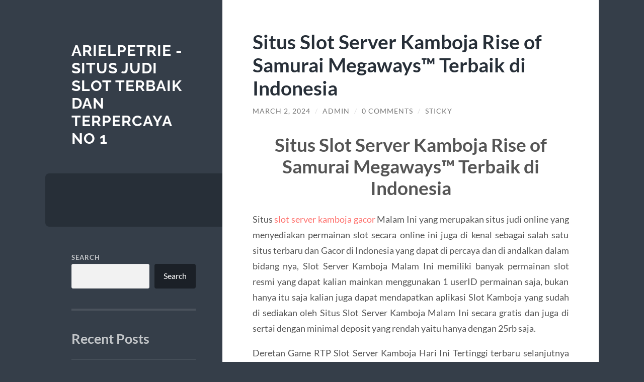

--- FILE ---
content_type: text/html; charset=UTF-8
request_url: https://www.arielpetrie.com/situs-slot-server-kamboja-rise-of-samurai-megaways-terbaik-di-indonesia/
body_size: 12111
content:
<!DOCTYPE html>

<html lang="en-US">

	<head>

		<meta charset="UTF-8">
		<meta name="viewport" content="width=device-width, initial-scale=1.0" >

		<link rel="profile" href="https://gmpg.org/xfn/11">

		<meta name='robots' content='index, follow, max-image-preview:large, max-snippet:-1, max-video-preview:-1' />

	<!-- This site is optimized with the Yoast SEO plugin v26.8 - https://yoast.com/product/yoast-seo-wordpress/ -->
	<title>Situs Slot Server Kamboja Rise of Samurai Megaways™ Terbaik di Indonesia - Arielpetrie - Situs Judi Slot Terbaik Dan Terpercaya No 1</title>
	<link rel="canonical" href="https://www.arielpetrie.com/situs-slot-server-kamboja-rise-of-samurai-megaways-terbaik-di-indonesia/" />
	<meta property="og:locale" content="en_US" />
	<meta property="og:type" content="article" />
	<meta property="og:title" content="Situs Slot Server Kamboja Rise of Samurai Megaways™ Terbaik di Indonesia - Arielpetrie - Situs Judi Slot Terbaik Dan Terpercaya No 1" />
	<meta property="og:description" content="Situs Slot Server Kamboja Rise of Samurai Megaways™ Terbaik di Indonesia Situs slot server kamboja gacor Malam Ini yang merupakan situs judi online yang menyediakan permainan slot secara online ini juga di kenal sebagai salah satu situs terbaru dan Gacor di Indonesia yang dapat di percaya dan di andalkan dalam bidang nya, Slot Server Kamboja [&hellip;]" />
	<meta property="og:url" content="https://www.arielpetrie.com/situs-slot-server-kamboja-rise-of-samurai-megaways-terbaik-di-indonesia/" />
	<meta property="og:site_name" content="Arielpetrie - Situs Judi Slot Terbaik Dan Terpercaya No 1" />
	<meta property="article:published_time" content="2024-03-01T21:28:37+00:00" />
	<meta name="author" content="admin" />
	<meta name="twitter:card" content="summary_large_image" />
	<meta name="twitter:label1" content="Written by" />
	<meta name="twitter:data1" content="admin" />
	<meta name="twitter:label2" content="Est. reading time" />
	<meta name="twitter:data2" content="2 minutes" />
	<script type="application/ld+json" class="yoast-schema-graph">{"@context":"https://schema.org","@graph":[{"@type":"Article","@id":"https://www.arielpetrie.com/situs-slot-server-kamboja-rise-of-samurai-megaways-terbaik-di-indonesia/#article","isPartOf":{"@id":"https://www.arielpetrie.com/situs-slot-server-kamboja-rise-of-samurai-megaways-terbaik-di-indonesia/"},"author":{"name":"admin","@id":"https://www.arielpetrie.com/#/schema/person/e5881f7da41a7e1f2dacafbba6a3aaec"},"headline":"Situs Slot Server Kamboja Rise of Samurai Megaways™ Terbaik di Indonesia","datePublished":"2024-03-01T21:28:37+00:00","mainEntityOfPage":{"@id":"https://www.arielpetrie.com/situs-slot-server-kamboja-rise-of-samurai-megaways-terbaik-di-indonesia/"},"wordCount":447,"commentCount":0,"keywords":["slot kamboja","slot server kamboja","slot server kamboja gacor"],"inLanguage":"en-US","potentialAction":[{"@type":"CommentAction","name":"Comment","target":["https://www.arielpetrie.com/situs-slot-server-kamboja-rise-of-samurai-megaways-terbaik-di-indonesia/#respond"]}]},{"@type":"WebPage","@id":"https://www.arielpetrie.com/situs-slot-server-kamboja-rise-of-samurai-megaways-terbaik-di-indonesia/","url":"https://www.arielpetrie.com/situs-slot-server-kamboja-rise-of-samurai-megaways-terbaik-di-indonesia/","name":"Situs Slot Server Kamboja Rise of Samurai Megaways™ Terbaik di Indonesia - Arielpetrie - Situs Judi Slot Terbaik Dan Terpercaya No 1","isPartOf":{"@id":"https://www.arielpetrie.com/#website"},"datePublished":"2024-03-01T21:28:37+00:00","author":{"@id":"https://www.arielpetrie.com/#/schema/person/e5881f7da41a7e1f2dacafbba6a3aaec"},"breadcrumb":{"@id":"https://www.arielpetrie.com/situs-slot-server-kamboja-rise-of-samurai-megaways-terbaik-di-indonesia/#breadcrumb"},"inLanguage":"en-US","potentialAction":[{"@type":"ReadAction","target":["https://www.arielpetrie.com/situs-slot-server-kamboja-rise-of-samurai-megaways-terbaik-di-indonesia/"]}]},{"@type":"BreadcrumbList","@id":"https://www.arielpetrie.com/situs-slot-server-kamboja-rise-of-samurai-megaways-terbaik-di-indonesia/#breadcrumb","itemListElement":[{"@type":"ListItem","position":1,"name":"Home","item":"https://www.arielpetrie.com/"},{"@type":"ListItem","position":2,"name":"Situs Slot Server Kamboja Rise of Samurai Megaways™ Terbaik di Indonesia"}]},{"@type":"WebSite","@id":"https://www.arielpetrie.com/#website","url":"https://www.arielpetrie.com/","name":"Arielpetrie - Situs Judi Slot Terbaik Dan Terpercaya No 1","description":"","potentialAction":[{"@type":"SearchAction","target":{"@type":"EntryPoint","urlTemplate":"https://www.arielpetrie.com/?s={search_term_string}"},"query-input":{"@type":"PropertyValueSpecification","valueRequired":true,"valueName":"search_term_string"}}],"inLanguage":"en-US"},{"@type":"Person","@id":"https://www.arielpetrie.com/#/schema/person/e5881f7da41a7e1f2dacafbba6a3aaec","name":"admin","image":{"@type":"ImageObject","inLanguage":"en-US","@id":"https://www.arielpetrie.com/#/schema/person/image/","url":"https://secure.gravatar.com/avatar/6343cb5498ac12ada85f8c417ec3247a08741a4ed5454e140c545e3f5b8863a6?s=96&d=mm&r=g","contentUrl":"https://secure.gravatar.com/avatar/6343cb5498ac12ada85f8c417ec3247a08741a4ed5454e140c545e3f5b8863a6?s=96&d=mm&r=g","caption":"admin"},"sameAs":["https://www.arielpetrie.com"],"url":"https://www.arielpetrie.com/author/admin_yucowtqq/"}]}</script>
	<!-- / Yoast SEO plugin. -->


<link rel="alternate" type="application/rss+xml" title="Arielpetrie - Situs Judi Slot Terbaik Dan Terpercaya No 1 &raquo; Feed" href="https://www.arielpetrie.com/feed/" />
<link rel="alternate" type="application/rss+xml" title="Arielpetrie - Situs Judi Slot Terbaik Dan Terpercaya No 1 &raquo; Comments Feed" href="https://www.arielpetrie.com/comments/feed/" />
<link rel="alternate" type="application/rss+xml" title="Arielpetrie - Situs Judi Slot Terbaik Dan Terpercaya No 1 &raquo; Situs Slot Server Kamboja Rise of Samurai Megaways™ Terbaik di Indonesia Comments Feed" href="https://www.arielpetrie.com/situs-slot-server-kamboja-rise-of-samurai-megaways-terbaik-di-indonesia/feed/" />
<link rel="alternate" title="oEmbed (JSON)" type="application/json+oembed" href="https://www.arielpetrie.com/wp-json/oembed/1.0/embed?url=https%3A%2F%2Fwww.arielpetrie.com%2Fsitus-slot-server-kamboja-rise-of-samurai-megaways-terbaik-di-indonesia%2F" />
<link rel="alternate" title="oEmbed (XML)" type="text/xml+oembed" href="https://www.arielpetrie.com/wp-json/oembed/1.0/embed?url=https%3A%2F%2Fwww.arielpetrie.com%2Fsitus-slot-server-kamboja-rise-of-samurai-megaways-terbaik-di-indonesia%2F&#038;format=xml" />
<style id='wp-img-auto-sizes-contain-inline-css' type='text/css'>
img:is([sizes=auto i],[sizes^="auto," i]){contain-intrinsic-size:3000px 1500px}
/*# sourceURL=wp-img-auto-sizes-contain-inline-css */
</style>
<style id='wp-emoji-styles-inline-css' type='text/css'>

	img.wp-smiley, img.emoji {
		display: inline !important;
		border: none !important;
		box-shadow: none !important;
		height: 1em !important;
		width: 1em !important;
		margin: 0 0.07em !important;
		vertical-align: -0.1em !important;
		background: none !important;
		padding: 0 !important;
	}
/*# sourceURL=wp-emoji-styles-inline-css */
</style>
<style id='wp-block-library-inline-css' type='text/css'>
:root{--wp-block-synced-color:#7a00df;--wp-block-synced-color--rgb:122,0,223;--wp-bound-block-color:var(--wp-block-synced-color);--wp-editor-canvas-background:#ddd;--wp-admin-theme-color:#007cba;--wp-admin-theme-color--rgb:0,124,186;--wp-admin-theme-color-darker-10:#006ba1;--wp-admin-theme-color-darker-10--rgb:0,107,160.5;--wp-admin-theme-color-darker-20:#005a87;--wp-admin-theme-color-darker-20--rgb:0,90,135;--wp-admin-border-width-focus:2px}@media (min-resolution:192dpi){:root{--wp-admin-border-width-focus:1.5px}}.wp-element-button{cursor:pointer}:root .has-very-light-gray-background-color{background-color:#eee}:root .has-very-dark-gray-background-color{background-color:#313131}:root .has-very-light-gray-color{color:#eee}:root .has-very-dark-gray-color{color:#313131}:root .has-vivid-green-cyan-to-vivid-cyan-blue-gradient-background{background:linear-gradient(135deg,#00d084,#0693e3)}:root .has-purple-crush-gradient-background{background:linear-gradient(135deg,#34e2e4,#4721fb 50%,#ab1dfe)}:root .has-hazy-dawn-gradient-background{background:linear-gradient(135deg,#faaca8,#dad0ec)}:root .has-subdued-olive-gradient-background{background:linear-gradient(135deg,#fafae1,#67a671)}:root .has-atomic-cream-gradient-background{background:linear-gradient(135deg,#fdd79a,#004a59)}:root .has-nightshade-gradient-background{background:linear-gradient(135deg,#330968,#31cdcf)}:root .has-midnight-gradient-background{background:linear-gradient(135deg,#020381,#2874fc)}:root{--wp--preset--font-size--normal:16px;--wp--preset--font-size--huge:42px}.has-regular-font-size{font-size:1em}.has-larger-font-size{font-size:2.625em}.has-normal-font-size{font-size:var(--wp--preset--font-size--normal)}.has-huge-font-size{font-size:var(--wp--preset--font-size--huge)}.has-text-align-center{text-align:center}.has-text-align-left{text-align:left}.has-text-align-right{text-align:right}.has-fit-text{white-space:nowrap!important}#end-resizable-editor-section{display:none}.aligncenter{clear:both}.items-justified-left{justify-content:flex-start}.items-justified-center{justify-content:center}.items-justified-right{justify-content:flex-end}.items-justified-space-between{justify-content:space-between}.screen-reader-text{border:0;clip-path:inset(50%);height:1px;margin:-1px;overflow:hidden;padding:0;position:absolute;width:1px;word-wrap:normal!important}.screen-reader-text:focus{background-color:#ddd;clip-path:none;color:#444;display:block;font-size:1em;height:auto;left:5px;line-height:normal;padding:15px 23px 14px;text-decoration:none;top:5px;width:auto;z-index:100000}html :where(.has-border-color){border-style:solid}html :where([style*=border-top-color]){border-top-style:solid}html :where([style*=border-right-color]){border-right-style:solid}html :where([style*=border-bottom-color]){border-bottom-style:solid}html :where([style*=border-left-color]){border-left-style:solid}html :where([style*=border-width]){border-style:solid}html :where([style*=border-top-width]){border-top-style:solid}html :where([style*=border-right-width]){border-right-style:solid}html :where([style*=border-bottom-width]){border-bottom-style:solid}html :where([style*=border-left-width]){border-left-style:solid}html :where(img[class*=wp-image-]){height:auto;max-width:100%}:where(figure){margin:0 0 1em}html :where(.is-position-sticky){--wp-admin--admin-bar--position-offset:var(--wp-admin--admin-bar--height,0px)}@media screen and (max-width:600px){html :where(.is-position-sticky){--wp-admin--admin-bar--position-offset:0px}}

/*# sourceURL=wp-block-library-inline-css */
</style><style id='wp-block-archives-inline-css' type='text/css'>
.wp-block-archives{box-sizing:border-box}.wp-block-archives-dropdown label{display:block}
/*# sourceURL=https://www.arielpetrie.com/wp-includes/blocks/archives/style.min.css */
</style>
<style id='wp-block-categories-inline-css' type='text/css'>
.wp-block-categories{box-sizing:border-box}.wp-block-categories.alignleft{margin-right:2em}.wp-block-categories.alignright{margin-left:2em}.wp-block-categories.wp-block-categories-dropdown.aligncenter{text-align:center}.wp-block-categories .wp-block-categories__label{display:block;width:100%}
/*# sourceURL=https://www.arielpetrie.com/wp-includes/blocks/categories/style.min.css */
</style>
<style id='wp-block-heading-inline-css' type='text/css'>
h1:where(.wp-block-heading).has-background,h2:where(.wp-block-heading).has-background,h3:where(.wp-block-heading).has-background,h4:where(.wp-block-heading).has-background,h5:where(.wp-block-heading).has-background,h6:where(.wp-block-heading).has-background{padding:1.25em 2.375em}h1.has-text-align-left[style*=writing-mode]:where([style*=vertical-lr]),h1.has-text-align-right[style*=writing-mode]:where([style*=vertical-rl]),h2.has-text-align-left[style*=writing-mode]:where([style*=vertical-lr]),h2.has-text-align-right[style*=writing-mode]:where([style*=vertical-rl]),h3.has-text-align-left[style*=writing-mode]:where([style*=vertical-lr]),h3.has-text-align-right[style*=writing-mode]:where([style*=vertical-rl]),h4.has-text-align-left[style*=writing-mode]:where([style*=vertical-lr]),h4.has-text-align-right[style*=writing-mode]:where([style*=vertical-rl]),h5.has-text-align-left[style*=writing-mode]:where([style*=vertical-lr]),h5.has-text-align-right[style*=writing-mode]:where([style*=vertical-rl]),h6.has-text-align-left[style*=writing-mode]:where([style*=vertical-lr]),h6.has-text-align-right[style*=writing-mode]:where([style*=vertical-rl]){rotate:180deg}
/*# sourceURL=https://www.arielpetrie.com/wp-includes/blocks/heading/style.min.css */
</style>
<style id='wp-block-latest-comments-inline-css' type='text/css'>
ol.wp-block-latest-comments{box-sizing:border-box;margin-left:0}:where(.wp-block-latest-comments:not([style*=line-height] .wp-block-latest-comments__comment)){line-height:1.1}:where(.wp-block-latest-comments:not([style*=line-height] .wp-block-latest-comments__comment-excerpt p)){line-height:1.8}.has-dates :where(.wp-block-latest-comments:not([style*=line-height])),.has-excerpts :where(.wp-block-latest-comments:not([style*=line-height])){line-height:1.5}.wp-block-latest-comments .wp-block-latest-comments{padding-left:0}.wp-block-latest-comments__comment{list-style:none;margin-bottom:1em}.has-avatars .wp-block-latest-comments__comment{list-style:none;min-height:2.25em}.has-avatars .wp-block-latest-comments__comment .wp-block-latest-comments__comment-excerpt,.has-avatars .wp-block-latest-comments__comment .wp-block-latest-comments__comment-meta{margin-left:3.25em}.wp-block-latest-comments__comment-excerpt p{font-size:.875em;margin:.36em 0 1.4em}.wp-block-latest-comments__comment-date{display:block;font-size:.75em}.wp-block-latest-comments .avatar,.wp-block-latest-comments__comment-avatar{border-radius:1.5em;display:block;float:left;height:2.5em;margin-right:.75em;width:2.5em}.wp-block-latest-comments[class*=-font-size] a,.wp-block-latest-comments[style*=font-size] a{font-size:inherit}
/*# sourceURL=https://www.arielpetrie.com/wp-includes/blocks/latest-comments/style.min.css */
</style>
<style id='wp-block-latest-posts-inline-css' type='text/css'>
.wp-block-latest-posts{box-sizing:border-box}.wp-block-latest-posts.alignleft{margin-right:2em}.wp-block-latest-posts.alignright{margin-left:2em}.wp-block-latest-posts.wp-block-latest-posts__list{list-style:none}.wp-block-latest-posts.wp-block-latest-posts__list li{clear:both;overflow-wrap:break-word}.wp-block-latest-posts.is-grid{display:flex;flex-wrap:wrap}.wp-block-latest-posts.is-grid li{margin:0 1.25em 1.25em 0;width:100%}@media (min-width:600px){.wp-block-latest-posts.columns-2 li{width:calc(50% - .625em)}.wp-block-latest-posts.columns-2 li:nth-child(2n){margin-right:0}.wp-block-latest-posts.columns-3 li{width:calc(33.33333% - .83333em)}.wp-block-latest-posts.columns-3 li:nth-child(3n){margin-right:0}.wp-block-latest-posts.columns-4 li{width:calc(25% - .9375em)}.wp-block-latest-posts.columns-4 li:nth-child(4n){margin-right:0}.wp-block-latest-posts.columns-5 li{width:calc(20% - 1em)}.wp-block-latest-posts.columns-5 li:nth-child(5n){margin-right:0}.wp-block-latest-posts.columns-6 li{width:calc(16.66667% - 1.04167em)}.wp-block-latest-posts.columns-6 li:nth-child(6n){margin-right:0}}:root :where(.wp-block-latest-posts.is-grid){padding:0}:root :where(.wp-block-latest-posts.wp-block-latest-posts__list){padding-left:0}.wp-block-latest-posts__post-author,.wp-block-latest-posts__post-date{display:block;font-size:.8125em}.wp-block-latest-posts__post-excerpt,.wp-block-latest-posts__post-full-content{margin-bottom:1em;margin-top:.5em}.wp-block-latest-posts__featured-image a{display:inline-block}.wp-block-latest-posts__featured-image img{height:auto;max-width:100%;width:auto}.wp-block-latest-posts__featured-image.alignleft{float:left;margin-right:1em}.wp-block-latest-posts__featured-image.alignright{float:right;margin-left:1em}.wp-block-latest-posts__featured-image.aligncenter{margin-bottom:1em;text-align:center}
/*# sourceURL=https://www.arielpetrie.com/wp-includes/blocks/latest-posts/style.min.css */
</style>
<style id='wp-block-search-inline-css' type='text/css'>
.wp-block-search__button{margin-left:10px;word-break:normal}.wp-block-search__button.has-icon{line-height:0}.wp-block-search__button svg{height:1.25em;min-height:24px;min-width:24px;width:1.25em;fill:currentColor;vertical-align:text-bottom}:where(.wp-block-search__button){border:1px solid #ccc;padding:6px 10px}.wp-block-search__inside-wrapper{display:flex;flex:auto;flex-wrap:nowrap;max-width:100%}.wp-block-search__label{width:100%}.wp-block-search.wp-block-search__button-only .wp-block-search__button{box-sizing:border-box;display:flex;flex-shrink:0;justify-content:center;margin-left:0;max-width:100%}.wp-block-search.wp-block-search__button-only .wp-block-search__inside-wrapper{min-width:0!important;transition-property:width}.wp-block-search.wp-block-search__button-only .wp-block-search__input{flex-basis:100%;transition-duration:.3s}.wp-block-search.wp-block-search__button-only.wp-block-search__searchfield-hidden,.wp-block-search.wp-block-search__button-only.wp-block-search__searchfield-hidden .wp-block-search__inside-wrapper{overflow:hidden}.wp-block-search.wp-block-search__button-only.wp-block-search__searchfield-hidden .wp-block-search__input{border-left-width:0!important;border-right-width:0!important;flex-basis:0;flex-grow:0;margin:0;min-width:0!important;padding-left:0!important;padding-right:0!important;width:0!important}:where(.wp-block-search__input){appearance:none;border:1px solid #949494;flex-grow:1;font-family:inherit;font-size:inherit;font-style:inherit;font-weight:inherit;letter-spacing:inherit;line-height:inherit;margin-left:0;margin-right:0;min-width:3rem;padding:8px;text-decoration:unset!important;text-transform:inherit}:where(.wp-block-search__button-inside .wp-block-search__inside-wrapper){background-color:#fff;border:1px solid #949494;box-sizing:border-box;padding:4px}:where(.wp-block-search__button-inside .wp-block-search__inside-wrapper) .wp-block-search__input{border:none;border-radius:0;padding:0 4px}:where(.wp-block-search__button-inside .wp-block-search__inside-wrapper) .wp-block-search__input:focus{outline:none}:where(.wp-block-search__button-inside .wp-block-search__inside-wrapper) :where(.wp-block-search__button){padding:4px 8px}.wp-block-search.aligncenter .wp-block-search__inside-wrapper{margin:auto}.wp-block[data-align=right] .wp-block-search.wp-block-search__button-only .wp-block-search__inside-wrapper{float:right}
/*# sourceURL=https://www.arielpetrie.com/wp-includes/blocks/search/style.min.css */
</style>
<style id='wp-block-group-inline-css' type='text/css'>
.wp-block-group{box-sizing:border-box}:where(.wp-block-group.wp-block-group-is-layout-constrained){position:relative}
/*# sourceURL=https://www.arielpetrie.com/wp-includes/blocks/group/style.min.css */
</style>
<style id='global-styles-inline-css' type='text/css'>
:root{--wp--preset--aspect-ratio--square: 1;--wp--preset--aspect-ratio--4-3: 4/3;--wp--preset--aspect-ratio--3-4: 3/4;--wp--preset--aspect-ratio--3-2: 3/2;--wp--preset--aspect-ratio--2-3: 2/3;--wp--preset--aspect-ratio--16-9: 16/9;--wp--preset--aspect-ratio--9-16: 9/16;--wp--preset--color--black: #272F38;--wp--preset--color--cyan-bluish-gray: #abb8c3;--wp--preset--color--white: #fff;--wp--preset--color--pale-pink: #f78da7;--wp--preset--color--vivid-red: #cf2e2e;--wp--preset--color--luminous-vivid-orange: #ff6900;--wp--preset--color--luminous-vivid-amber: #fcb900;--wp--preset--color--light-green-cyan: #7bdcb5;--wp--preset--color--vivid-green-cyan: #00d084;--wp--preset--color--pale-cyan-blue: #8ed1fc;--wp--preset--color--vivid-cyan-blue: #0693e3;--wp--preset--color--vivid-purple: #9b51e0;--wp--preset--color--accent: #FF706C;--wp--preset--color--dark-gray: #444;--wp--preset--color--medium-gray: #666;--wp--preset--color--light-gray: #888;--wp--preset--gradient--vivid-cyan-blue-to-vivid-purple: linear-gradient(135deg,rgb(6,147,227) 0%,rgb(155,81,224) 100%);--wp--preset--gradient--light-green-cyan-to-vivid-green-cyan: linear-gradient(135deg,rgb(122,220,180) 0%,rgb(0,208,130) 100%);--wp--preset--gradient--luminous-vivid-amber-to-luminous-vivid-orange: linear-gradient(135deg,rgb(252,185,0) 0%,rgb(255,105,0) 100%);--wp--preset--gradient--luminous-vivid-orange-to-vivid-red: linear-gradient(135deg,rgb(255,105,0) 0%,rgb(207,46,46) 100%);--wp--preset--gradient--very-light-gray-to-cyan-bluish-gray: linear-gradient(135deg,rgb(238,238,238) 0%,rgb(169,184,195) 100%);--wp--preset--gradient--cool-to-warm-spectrum: linear-gradient(135deg,rgb(74,234,220) 0%,rgb(151,120,209) 20%,rgb(207,42,186) 40%,rgb(238,44,130) 60%,rgb(251,105,98) 80%,rgb(254,248,76) 100%);--wp--preset--gradient--blush-light-purple: linear-gradient(135deg,rgb(255,206,236) 0%,rgb(152,150,240) 100%);--wp--preset--gradient--blush-bordeaux: linear-gradient(135deg,rgb(254,205,165) 0%,rgb(254,45,45) 50%,rgb(107,0,62) 100%);--wp--preset--gradient--luminous-dusk: linear-gradient(135deg,rgb(255,203,112) 0%,rgb(199,81,192) 50%,rgb(65,88,208) 100%);--wp--preset--gradient--pale-ocean: linear-gradient(135deg,rgb(255,245,203) 0%,rgb(182,227,212) 50%,rgb(51,167,181) 100%);--wp--preset--gradient--electric-grass: linear-gradient(135deg,rgb(202,248,128) 0%,rgb(113,206,126) 100%);--wp--preset--gradient--midnight: linear-gradient(135deg,rgb(2,3,129) 0%,rgb(40,116,252) 100%);--wp--preset--font-size--small: 16px;--wp--preset--font-size--medium: 20px;--wp--preset--font-size--large: 24px;--wp--preset--font-size--x-large: 42px;--wp--preset--font-size--regular: 18px;--wp--preset--font-size--larger: 32px;--wp--preset--spacing--20: 0.44rem;--wp--preset--spacing--30: 0.67rem;--wp--preset--spacing--40: 1rem;--wp--preset--spacing--50: 1.5rem;--wp--preset--spacing--60: 2.25rem;--wp--preset--spacing--70: 3.38rem;--wp--preset--spacing--80: 5.06rem;--wp--preset--shadow--natural: 6px 6px 9px rgba(0, 0, 0, 0.2);--wp--preset--shadow--deep: 12px 12px 50px rgba(0, 0, 0, 0.4);--wp--preset--shadow--sharp: 6px 6px 0px rgba(0, 0, 0, 0.2);--wp--preset--shadow--outlined: 6px 6px 0px -3px rgb(255, 255, 255), 6px 6px rgb(0, 0, 0);--wp--preset--shadow--crisp: 6px 6px 0px rgb(0, 0, 0);}:where(.is-layout-flex){gap: 0.5em;}:where(.is-layout-grid){gap: 0.5em;}body .is-layout-flex{display: flex;}.is-layout-flex{flex-wrap: wrap;align-items: center;}.is-layout-flex > :is(*, div){margin: 0;}body .is-layout-grid{display: grid;}.is-layout-grid > :is(*, div){margin: 0;}:where(.wp-block-columns.is-layout-flex){gap: 2em;}:where(.wp-block-columns.is-layout-grid){gap: 2em;}:where(.wp-block-post-template.is-layout-flex){gap: 1.25em;}:where(.wp-block-post-template.is-layout-grid){gap: 1.25em;}.has-black-color{color: var(--wp--preset--color--black) !important;}.has-cyan-bluish-gray-color{color: var(--wp--preset--color--cyan-bluish-gray) !important;}.has-white-color{color: var(--wp--preset--color--white) !important;}.has-pale-pink-color{color: var(--wp--preset--color--pale-pink) !important;}.has-vivid-red-color{color: var(--wp--preset--color--vivid-red) !important;}.has-luminous-vivid-orange-color{color: var(--wp--preset--color--luminous-vivid-orange) !important;}.has-luminous-vivid-amber-color{color: var(--wp--preset--color--luminous-vivid-amber) !important;}.has-light-green-cyan-color{color: var(--wp--preset--color--light-green-cyan) !important;}.has-vivid-green-cyan-color{color: var(--wp--preset--color--vivid-green-cyan) !important;}.has-pale-cyan-blue-color{color: var(--wp--preset--color--pale-cyan-blue) !important;}.has-vivid-cyan-blue-color{color: var(--wp--preset--color--vivid-cyan-blue) !important;}.has-vivid-purple-color{color: var(--wp--preset--color--vivid-purple) !important;}.has-black-background-color{background-color: var(--wp--preset--color--black) !important;}.has-cyan-bluish-gray-background-color{background-color: var(--wp--preset--color--cyan-bluish-gray) !important;}.has-white-background-color{background-color: var(--wp--preset--color--white) !important;}.has-pale-pink-background-color{background-color: var(--wp--preset--color--pale-pink) !important;}.has-vivid-red-background-color{background-color: var(--wp--preset--color--vivid-red) !important;}.has-luminous-vivid-orange-background-color{background-color: var(--wp--preset--color--luminous-vivid-orange) !important;}.has-luminous-vivid-amber-background-color{background-color: var(--wp--preset--color--luminous-vivid-amber) !important;}.has-light-green-cyan-background-color{background-color: var(--wp--preset--color--light-green-cyan) !important;}.has-vivid-green-cyan-background-color{background-color: var(--wp--preset--color--vivid-green-cyan) !important;}.has-pale-cyan-blue-background-color{background-color: var(--wp--preset--color--pale-cyan-blue) !important;}.has-vivid-cyan-blue-background-color{background-color: var(--wp--preset--color--vivid-cyan-blue) !important;}.has-vivid-purple-background-color{background-color: var(--wp--preset--color--vivid-purple) !important;}.has-black-border-color{border-color: var(--wp--preset--color--black) !important;}.has-cyan-bluish-gray-border-color{border-color: var(--wp--preset--color--cyan-bluish-gray) !important;}.has-white-border-color{border-color: var(--wp--preset--color--white) !important;}.has-pale-pink-border-color{border-color: var(--wp--preset--color--pale-pink) !important;}.has-vivid-red-border-color{border-color: var(--wp--preset--color--vivid-red) !important;}.has-luminous-vivid-orange-border-color{border-color: var(--wp--preset--color--luminous-vivid-orange) !important;}.has-luminous-vivid-amber-border-color{border-color: var(--wp--preset--color--luminous-vivid-amber) !important;}.has-light-green-cyan-border-color{border-color: var(--wp--preset--color--light-green-cyan) !important;}.has-vivid-green-cyan-border-color{border-color: var(--wp--preset--color--vivid-green-cyan) !important;}.has-pale-cyan-blue-border-color{border-color: var(--wp--preset--color--pale-cyan-blue) !important;}.has-vivid-cyan-blue-border-color{border-color: var(--wp--preset--color--vivid-cyan-blue) !important;}.has-vivid-purple-border-color{border-color: var(--wp--preset--color--vivid-purple) !important;}.has-vivid-cyan-blue-to-vivid-purple-gradient-background{background: var(--wp--preset--gradient--vivid-cyan-blue-to-vivid-purple) !important;}.has-light-green-cyan-to-vivid-green-cyan-gradient-background{background: var(--wp--preset--gradient--light-green-cyan-to-vivid-green-cyan) !important;}.has-luminous-vivid-amber-to-luminous-vivid-orange-gradient-background{background: var(--wp--preset--gradient--luminous-vivid-amber-to-luminous-vivid-orange) !important;}.has-luminous-vivid-orange-to-vivid-red-gradient-background{background: var(--wp--preset--gradient--luminous-vivid-orange-to-vivid-red) !important;}.has-very-light-gray-to-cyan-bluish-gray-gradient-background{background: var(--wp--preset--gradient--very-light-gray-to-cyan-bluish-gray) !important;}.has-cool-to-warm-spectrum-gradient-background{background: var(--wp--preset--gradient--cool-to-warm-spectrum) !important;}.has-blush-light-purple-gradient-background{background: var(--wp--preset--gradient--blush-light-purple) !important;}.has-blush-bordeaux-gradient-background{background: var(--wp--preset--gradient--blush-bordeaux) !important;}.has-luminous-dusk-gradient-background{background: var(--wp--preset--gradient--luminous-dusk) !important;}.has-pale-ocean-gradient-background{background: var(--wp--preset--gradient--pale-ocean) !important;}.has-electric-grass-gradient-background{background: var(--wp--preset--gradient--electric-grass) !important;}.has-midnight-gradient-background{background: var(--wp--preset--gradient--midnight) !important;}.has-small-font-size{font-size: var(--wp--preset--font-size--small) !important;}.has-medium-font-size{font-size: var(--wp--preset--font-size--medium) !important;}.has-large-font-size{font-size: var(--wp--preset--font-size--large) !important;}.has-x-large-font-size{font-size: var(--wp--preset--font-size--x-large) !important;}
/*# sourceURL=global-styles-inline-css */
</style>

<style id='classic-theme-styles-inline-css' type='text/css'>
/*! This file is auto-generated */
.wp-block-button__link{color:#fff;background-color:#32373c;border-radius:9999px;box-shadow:none;text-decoration:none;padding:calc(.667em + 2px) calc(1.333em + 2px);font-size:1.125em}.wp-block-file__button{background:#32373c;color:#fff;text-decoration:none}
/*# sourceURL=/wp-includes/css/classic-themes.min.css */
</style>
<link rel='stylesheet' id='wilson_fonts-css' href='https://www.arielpetrie.com/wp-content/themes/wilson/assets/css/fonts.css?ver=6.9' type='text/css' media='all' />
<link rel='stylesheet' id='wilson_style-css' href='https://www.arielpetrie.com/wp-content/themes/wilson/style.css?ver=2.1.3' type='text/css' media='all' />
<script type="text/javascript" src="https://www.arielpetrie.com/wp-includes/js/jquery/jquery.min.js?ver=3.7.1" id="jquery-core-js"></script>
<script type="text/javascript" src="https://www.arielpetrie.com/wp-includes/js/jquery/jquery-migrate.min.js?ver=3.4.1" id="jquery-migrate-js"></script>
<script type="text/javascript" src="https://www.arielpetrie.com/wp-content/themes/wilson/assets/js/global.js?ver=2.1.3" id="wilson_global-js"></script>
<link rel="https://api.w.org/" href="https://www.arielpetrie.com/wp-json/" /><link rel="alternate" title="JSON" type="application/json" href="https://www.arielpetrie.com/wp-json/wp/v2/posts/167" /><link rel="EditURI" type="application/rsd+xml" title="RSD" href="https://www.arielpetrie.com/xmlrpc.php?rsd" />
<meta name="generator" content="WordPress 6.9" />
<link rel='shortlink' href='https://www.arielpetrie.com/?p=167' />
<link rel="icon" href="https://www.arielpetrie.com/wp-content/uploads/2023/10/favicon-150x150.png" sizes="32x32" />
<link rel="icon" href="https://www.arielpetrie.com/wp-content/uploads/2023/10/favicon-300x300.png" sizes="192x192" />
<link rel="apple-touch-icon" href="https://www.arielpetrie.com/wp-content/uploads/2023/10/favicon-300x300.png" />
<meta name="msapplication-TileImage" content="https://www.arielpetrie.com/wp-content/uploads/2023/10/favicon-300x300.png" />

	</head>
	
	<body class="wp-singular post-template-default single single-post postid-167 single-format-standard wp-theme-wilson">

		
		<a class="skip-link button" href="#site-content">Skip to the content</a>
	
		<div class="wrapper">
	
			<header class="sidebar" id="site-header">
							
				<div class="blog-header">

									
						<div class="blog-info">
						
															<div class="blog-title">
									<a href="https://www.arielpetrie.com" rel="home">Arielpetrie - Situs Judi Slot Terbaik Dan Terpercaya No 1</a>
								</div>
														
													
						</div><!-- .blog-info -->
						
					
				</div><!-- .blog-header -->
				
				<div class="nav-toggle toggle">
				
					<p>
						<span class="show">Show menu</span>
						<span class="hide">Hide menu</span>
					</p>
				
					<div class="bars">
							
						<div class="bar"></div>
						<div class="bar"></div>
						<div class="bar"></div>
						
						<div class="clear"></div>
						
					</div><!-- .bars -->
				
				</div><!-- .nav-toggle -->
				
				<div class="blog-menu">
			
					<ul class="navigation">
					
																		
					</ul><!-- .navigation -->
				</div><!-- .blog-menu -->
				
				<div class="mobile-menu">
						 
					<ul class="navigation">
					
												
					</ul>
					 
				</div><!-- .mobile-menu -->
				
				
					<div class="widgets" role="complementary">
					
						<div id="block-2" class="widget widget_block widget_search"><div class="widget-content"><form role="search" method="get" action="https://www.arielpetrie.com/" class="wp-block-search__button-outside wp-block-search__text-button wp-block-search"    ><label class="wp-block-search__label" for="wp-block-search__input-1" >Search</label><div class="wp-block-search__inside-wrapper" ><input class="wp-block-search__input" id="wp-block-search__input-1" placeholder="" value="" type="search" name="s" required /><button aria-label="Search" class="wp-block-search__button wp-element-button" type="submit" >Search</button></div></form></div></div><div id="block-3" class="widget widget_block"><div class="widget-content">
<div class="wp-block-group"><div class="wp-block-group__inner-container is-layout-flow wp-block-group-is-layout-flow">
<h2 class="wp-block-heading">Recent Posts</h2>


<ul class="wp-block-latest-posts__list wp-block-latest-posts"><li><a class="wp-block-latest-posts__post-title" href="https://www.arielpetrie.com/baccarat-online-terbesar-2026-dan-tren-main-di-indonesia/">Baccarat Online Terbesar 2026 dan Tren Main di Indonesia</a></li>
<li><a class="wp-block-latest-posts__post-title" href="https://www.arielpetrie.com/kenyamanan-main-idn-poker-2026-bersama-maupoker/">Kenyamanan Main IDN Poker 2026 Bersama MAUPOKER</a></li>
<li><a class="wp-block-latest-posts__post-title" href="https://www.arielpetrie.com/main-nggak-ribet-ritme-enak-gadunslot-jadi-andalan-banyak-pemain/">Main Nggak Ribet, Ritme Enak, GADUNSLOT Jadi Andalan Banyak Pemain</a></li>
<li><a class="wp-block-latest-posts__post-title" href="https://www.arielpetrie.com/slot-nggak-harus-bikin-emosi-gadunslot-datang-bawa-ritme/">Slot Nggak Harus Bikin Emosi, GADUNSLOT Datang Bawa Ritme</a></li>
<li><a class="wp-block-latest-posts__post-title" href="https://www.arielpetrie.com/cara-pemain-slot-online-membaca-rtp-gadunslot-tanpa-terjebak-pola-palsu/">Cara Pemain Slot Online Membaca RTP GADUNSLOT Tanpa Terjebak Pola Palsu</a></li>
</ul></div></div>
</div></div><div id="block-4" class="widget widget_block"><div class="widget-content">
<div class="wp-block-group"><div class="wp-block-group__inner-container is-layout-flow wp-block-group-is-layout-flow">
<h2 class="wp-block-heading">Recent Comments</h2>


<div class="no-comments wp-block-latest-comments">No comments to show.</div></div></div>
</div></div><div id="block-5" class="widget widget_block"><div class="widget-content">
<div class="wp-block-group"><div class="wp-block-group__inner-container is-layout-flow wp-block-group-is-layout-flow">
<h2 class="wp-block-heading">Archives</h2>


<ul class="wp-block-archives-list wp-block-archives">	<li><a href='https://www.arielpetrie.com/2026/01/'>January 2026</a></li>
	<li><a href='https://www.arielpetrie.com/2025/12/'>December 2025</a></li>
	<li><a href='https://www.arielpetrie.com/2025/11/'>November 2025</a></li>
	<li><a href='https://www.arielpetrie.com/2025/10/'>October 2025</a></li>
	<li><a href='https://www.arielpetrie.com/2025/09/'>September 2025</a></li>
	<li><a href='https://www.arielpetrie.com/2025/08/'>August 2025</a></li>
	<li><a href='https://www.arielpetrie.com/2025/07/'>July 2025</a></li>
	<li><a href='https://www.arielpetrie.com/2025/06/'>June 2025</a></li>
	<li><a href='https://www.arielpetrie.com/2025/05/'>May 2025</a></li>
	<li><a href='https://www.arielpetrie.com/2025/03/'>March 2025</a></li>
	<li><a href='https://www.arielpetrie.com/2025/02/'>February 2025</a></li>
	<li><a href='https://www.arielpetrie.com/2025/01/'>January 2025</a></li>
	<li><a href='https://www.arielpetrie.com/2024/12/'>December 2024</a></li>
	<li><a href='https://www.arielpetrie.com/2024/11/'>November 2024</a></li>
	<li><a href='https://www.arielpetrie.com/2024/10/'>October 2024</a></li>
	<li><a href='https://www.arielpetrie.com/2024/09/'>September 2024</a></li>
	<li><a href='https://www.arielpetrie.com/2024/08/'>August 2024</a></li>
	<li><a href='https://www.arielpetrie.com/2024/07/'>July 2024</a></li>
	<li><a href='https://www.arielpetrie.com/2024/06/'>June 2024</a></li>
	<li><a href='https://www.arielpetrie.com/2024/05/'>May 2024</a></li>
	<li><a href='https://www.arielpetrie.com/2024/04/'>April 2024</a></li>
	<li><a href='https://www.arielpetrie.com/2024/03/'>March 2024</a></li>
	<li><a href='https://www.arielpetrie.com/2024/02/'>February 2024</a></li>
	<li><a href='https://www.arielpetrie.com/2024/01/'>January 2024</a></li>
	<li><a href='https://www.arielpetrie.com/2023/12/'>December 2023</a></li>
	<li><a href='https://www.arielpetrie.com/2023/11/'>November 2023</a></li>
	<li><a href='https://www.arielpetrie.com/2023/10/'>October 2023</a></li>
</ul></div></div>
</div></div><div id="block-6" class="widget widget_block"><div class="widget-content">
<div class="wp-block-group"><div class="wp-block-group__inner-container is-layout-flow wp-block-group-is-layout-flow">
<h2 class="wp-block-heading">Categories</h2>


<ul class="wp-block-categories-list wp-block-categories">	<li class="cat-item cat-item-234"><a href="https://www.arielpetrie.com/category/agen-baccarat/">agen baccarat</a>
</li>
	<li class="cat-item cat-item-447"><a href="https://www.arielpetrie.com/category/hotel/">hotel</a>
</li>
	<li class="cat-item cat-item-217"><a href="https://www.arielpetrie.com/category/ibcbet/">IBCBET</a>
</li>
	<li class="cat-item cat-item-311"><a href="https://www.arielpetrie.com/category/mahjong-ways/">mahjong ways</a>
</li>
	<li class="cat-item cat-item-337"><a href="https://www.arielpetrie.com/category/mahjong-wins/">mahjong wins</a>
</li>
	<li class="cat-item cat-item-440"><a href="https://www.arielpetrie.com/category/medical/">medical</a>
</li>
	<li class="cat-item cat-item-434"><a href="https://www.arielpetrie.com/category/newport-news/">Newport News</a>
</li>
	<li class="cat-item cat-item-229"><a href="https://www.arielpetrie.com/category/roulette/">roulette</a>
</li>
	<li class="cat-item cat-item-275"><a href="https://www.arielpetrie.com/category/rtp/">rtp</a>
</li>
	<li class="cat-item cat-item-346"><a href="https://www.arielpetrie.com/category/sicbo/">sicbo</a>
</li>
	<li class="cat-item cat-item-224"><a href="https://www.arielpetrie.com/category/sicbo-online/">sicbo online</a>
</li>
	<li class="cat-item cat-item-190"><a href="https://www.arielpetrie.com/category/slot-demo/">slot demo</a>
</li>
	<li class="cat-item cat-item-44"><a href="https://www.arielpetrie.com/category/slot-gacor/">slot gacor</a>
</li>
	<li class="cat-item cat-item-48"><a href="https://www.arielpetrie.com/category/slot-nexus/">slot nexus</a>
</li>
	<li class="cat-item cat-item-209"><a href="https://www.arielpetrie.com/category/slot-online/">slot online</a>
</li>
	<li class="cat-item cat-item-325"><a href="https://www.arielpetrie.com/category/slot-thailand/">slot thailand</a>
</li>
	<li class="cat-item cat-item-271"><a href="https://www.arielpetrie.com/category/slot777/">slot777</a>
</li>
	<li class="cat-item cat-item-173"><a href="https://www.arielpetrie.com/category/slot88/">slot88</a>
</li>
	<li class="cat-item cat-item-272"><a href="https://www.arielpetrie.com/category/spaceman/">spaceman</a>
</li>
	<li class="cat-item cat-item-1"><a href="https://www.arielpetrie.com/category/uncategorized/">Uncategorized</a>
</li>
</ul></div></div>
</div></div><div id="block-8" class="widget widget_block"><div class="widget-content"><p>Partner Resmi<p>
<p><a href="https://drmichaeljacoby.com/appointment/">mahjong slot</a></p>
<p><a href="https://nzbfamilylaw.com/about/">slot depo 5k qris</a></p>
<p><a href="https://www.puretranquilityspa.com/massage">slot bet kecil</a></p></div></div>						
					</div><!-- .widgets -->
					
													
			</header><!-- .sidebar -->

			<main class="content" id="site-content">	
		<div class="posts">
	
			<article id="post-167" class="post-167 post type-post status-publish format-standard hentry category-uncategorized tag-slot-kamboja tag-slot-server-kamboja tag-slot-server-kamboja-gacor">
			
							
				<div class="post-inner">

					<div class="post-header">

						
															<h1 class="post-title">Situs Slot Server Kamboja Rise of Samurai Megaways™ Terbaik di Indonesia</h1>
							
						
								
		<div class="post-meta">
		
			<span class="post-date"><a href="https://www.arielpetrie.com/situs-slot-server-kamboja-rise-of-samurai-megaways-terbaik-di-indonesia/">March 2, 2024</a></span>
			
			<span class="date-sep"> / </span>
				
			<span class="post-author"><a href="https://www.arielpetrie.com/author/admin_yucowtqq/" title="Posts by admin" rel="author">admin</a></span>
			
						
				<span class="date-sep"> / </span>
				
				<a href="https://www.arielpetrie.com/situs-slot-server-kamboja-rise-of-samurai-megaways-terbaik-di-indonesia/#respond"><span class="comment">0 Comments</span></a>			
						
			 
			
				<span class="date-sep"> / </span>
			
				Sticky			
						
												
		</div><!-- .post-meta -->

		
					</div><!-- .post-header -->

					
						<div class="post-content">

							<h1 style="text-align: center;">Situs Slot Server Kamboja Rise of Samurai Megaways™ Terbaik di Indonesia</h1>
<p style="text-align: justify;">Situs <a href="https://www.air-banners.com/">slot server kamboja gacor</a> Malam Ini yang merupakan situs judi online yang menyediakan permainan slot secara online ini juga di kenal sebagai salah satu situs terbaru dan Gacor di Indonesia yang dapat di percaya dan di andalkan dalam bidang nya, Slot Server Kamboja Malam Ini memiliki banyak permainan slot resmi yang dapat kalian mainkan menggunakan 1 userID permainan saja, bukan hanya itu saja kalian juga dapat mendapatkan aplikasi Slot Kamboja yang sudah di sediakan oleh Situs Slot Server Kamboja Malam Ini secara gratis dan juga di sertai dengan minimal deposit yang rendah yaitu hanya dengan 25rb saja.</p>
<p style="text-align: justify;">Deretan Game RTP Slot Server Kamboja Hari Ini Tertinggi terbaru selanjutnya baru saja rilis di tanggal 6 bulan maret tahun 2024 berjudul Mochimon. Apakah anda menyukai karakter Jepang kecil yang imut menyerupai binatang? Slot Kamboja Mochimon adalah pilihan yang tepat. Mochimon dimainkan pada kotak permainan 7&#215;7 yang dibaut ke sisi sebuah van, seperti gerai makanan pinggir jalan sementara karakter anime muncul di sebelahnya. RTP Game Judi RTP Slot Server Kamboja Hari Ini Tertinggi gacor satu ini cukup memikat daya tarik pemain slot karena menyentuh angka 96,5%.</p>
<h2 style="text-align: center;">Situs Slot Server Kamboja Wild Bison Charge™ Terbaik di Indonesia</h2>
<p style="text-align: justify;">SBOBET menjadi situs judi bola online yang sangat digemari sejak lama, bahkan sampai sekarang. Tidak hanya di Indonesia, seluruh dunia juga sepakat bahwa olahraga sepak bola adalah yang terpopuler. Sejak didirikan, taruhan bola SBOBET mempunyai keterbatasan karena caranya yang konvensional. Lalu muncul lah inovasi pemasaran dan pemasangan taruhan sepak bola menggunakan SMS. Para agen SBOBET membagikan pasaran melalui SMS, lalu member membalas dengan taruhan bola yang diinginkan melalui telepon ataupun SMS.</p>
<p style="text-align: justify;">Selanjutnya, kami memiliki rekomendasi bagi Anda pecintaSitus Slot88 online dengan jackpot RTP live tertinggi. Pastinya semua rekomendasi permainan taruhan Judi Slot Kamboja terpercaya ini selalu bisa memberikan keuntungan lebih bagi setiap member, selain itu tingkat keseruan dari Game Judi Slot88 gacor ini selalu menjadi pilihan pemain slot Indonesia. Berikut listnya;</p>
<p style="text-align: justify;">PG Soft memberi kamu dan pemain lain untuk mencetak kemenangan besar dengan coba pilih beberapa Games slot yang dijajakannya. Beberapa Games slot yang gacor dan dapat kamu permainkan misalkan ada mahjong ways, Lucky Neko dan beberapa Games yang lain.<br />
Judi Online Slot Terbaik dan Gacor Hari Ini Sebagai Situs Judi Live RTP Slot Kamboja Terpercaya Pilihan Anda<br />
Link Alternatif Bermain Situs Slot Kamboja WiXX di Situs Slot Server Kamboja Gampang Menang Maxwin Jackpot x500<br />
Temukan Permainan Situs Slot Kamboja Terpercaya &amp; Terbaik 2024<br />
Slot Server Kamboja Hari Ini 5 Lions Megaways<br />
Slot Kamboja Gacor Sweet Bonanza Xmas<br />
Judi Slot Kamboja Playstar<br />
Slot Kamboja TTG<br />
Slot Kamboja JDB<br />
Menunggu Proses Pendaftaran<br />
Lucky drum<br />
777 Surge<br />
Brothers Kingdom<br />
Mahjong</p>

						</div><!-- .post-content -->

									
				</div><!-- .post-inner -->

			</article><!-- .post -->

		</div><!-- .posts -->

										
			<div class="post-meta-bottom">

				<div class="post-cat-tags">

					<p class="post-categories"><span>Categories:</span> <a href="https://www.arielpetrie.com/category/uncategorized/" rel="category tag">Uncategorized</a></p>

					<p class="post-tags">Tags: <a href="https://www.arielpetrie.com/tag/slot-kamboja/" rel="tag">slot kamboja</a>, <a href="https://www.arielpetrie.com/tag/slot-server-kamboja/" rel="tag">slot server kamboja</a>, <a href="https://www.arielpetrie.com/tag/slot-server-kamboja-gacor/" rel="tag">slot server kamboja gacor</a></p>
				</div><!-- .post-cat-tags -->

				
					<nav class="post-nav archive-nav">

													<a class="post-nav-older" href="https://www.arielpetrie.com/rekomendasi-situs-sbobet-yang-tidak-di-blokir/">
								&laquo; Rekomendasi Situs Sbobet Yang Tidak Di BLOKIR							</a>
						
													<a class="post-nav-newer" href="https://www.arielpetrie.com/rekomendasi-situs-judi-slot-server-thailand-gacor-online-terbaik-di-indonesia/">
								Rekomendasi Situs Judi Slot Server Thailand Gacor Online Terbaik di Indonesia &raquo;							</a>
						
					</nav><!-- .post-nav -->

				
			</div><!-- .post-meta-bottom -->

			
			<footer class="footer section large-padding bg-dark clear" id="site-footer">

			
				<div class="footer-widgets group">
			
											<div class="column column-1 left">
							<div id="block-7" class="widget widget_block"><div class="widget-content"><p><a href="https://twigsurfboards.com/">slot gacor 777</a></p></div></div>						</div><!-- .column-1 -->
											
					
				</div><!-- .footer-widgets -->

			
			<div class="credits">
				
				<p class="credits-left">&copy; 2026 <a href="https://www.arielpetrie.com">Arielpetrie &#8211; Situs Judi Slot Terbaik Dan Terpercaya No 1</a></p>
				
				<p class="credits-right"><span>Theme by <a href="https://andersnoren.se">Anders Nor&eacute;n</a></span> &mdash; <a class="tothetop" href="#site-header">Up &uarr;</a></p>
				
			</div><!-- .credits -->
		
		</footer><!-- #site-footer -->
		
	</main><!-- #site-content -->
	
</div><!-- .wrapper -->

<script type="speculationrules">
{"prefetch":[{"source":"document","where":{"and":[{"href_matches":"/*"},{"not":{"href_matches":["/wp-*.php","/wp-admin/*","/wp-content/uploads/*","/wp-content/*","/wp-content/plugins/*","/wp-content/themes/wilson/*","/*\\?(.+)"]}},{"not":{"selector_matches":"a[rel~=\"nofollow\"]"}},{"not":{"selector_matches":".no-prefetch, .no-prefetch a"}}]},"eagerness":"conservative"}]}
</script>
<script type="text/javascript" src="https://www.arielpetrie.com/wp-includes/js/comment-reply.min.js?ver=6.9" id="comment-reply-js" async="async" data-wp-strategy="async" fetchpriority="low"></script>
<script id="wp-emoji-settings" type="application/json">
{"baseUrl":"https://s.w.org/images/core/emoji/17.0.2/72x72/","ext":".png","svgUrl":"https://s.w.org/images/core/emoji/17.0.2/svg/","svgExt":".svg","source":{"concatemoji":"https://www.arielpetrie.com/wp-includes/js/wp-emoji-release.min.js?ver=6.9"}}
</script>
<script type="module">
/* <![CDATA[ */
/*! This file is auto-generated */
const a=JSON.parse(document.getElementById("wp-emoji-settings").textContent),o=(window._wpemojiSettings=a,"wpEmojiSettingsSupports"),s=["flag","emoji"];function i(e){try{var t={supportTests:e,timestamp:(new Date).valueOf()};sessionStorage.setItem(o,JSON.stringify(t))}catch(e){}}function c(e,t,n){e.clearRect(0,0,e.canvas.width,e.canvas.height),e.fillText(t,0,0);t=new Uint32Array(e.getImageData(0,0,e.canvas.width,e.canvas.height).data);e.clearRect(0,0,e.canvas.width,e.canvas.height),e.fillText(n,0,0);const a=new Uint32Array(e.getImageData(0,0,e.canvas.width,e.canvas.height).data);return t.every((e,t)=>e===a[t])}function p(e,t){e.clearRect(0,0,e.canvas.width,e.canvas.height),e.fillText(t,0,0);var n=e.getImageData(16,16,1,1);for(let e=0;e<n.data.length;e++)if(0!==n.data[e])return!1;return!0}function u(e,t,n,a){switch(t){case"flag":return n(e,"\ud83c\udff3\ufe0f\u200d\u26a7\ufe0f","\ud83c\udff3\ufe0f\u200b\u26a7\ufe0f")?!1:!n(e,"\ud83c\udde8\ud83c\uddf6","\ud83c\udde8\u200b\ud83c\uddf6")&&!n(e,"\ud83c\udff4\udb40\udc67\udb40\udc62\udb40\udc65\udb40\udc6e\udb40\udc67\udb40\udc7f","\ud83c\udff4\u200b\udb40\udc67\u200b\udb40\udc62\u200b\udb40\udc65\u200b\udb40\udc6e\u200b\udb40\udc67\u200b\udb40\udc7f");case"emoji":return!a(e,"\ud83e\u1fac8")}return!1}function f(e,t,n,a){let r;const o=(r="undefined"!=typeof WorkerGlobalScope&&self instanceof WorkerGlobalScope?new OffscreenCanvas(300,150):document.createElement("canvas")).getContext("2d",{willReadFrequently:!0}),s=(o.textBaseline="top",o.font="600 32px Arial",{});return e.forEach(e=>{s[e]=t(o,e,n,a)}),s}function r(e){var t=document.createElement("script");t.src=e,t.defer=!0,document.head.appendChild(t)}a.supports={everything:!0,everythingExceptFlag:!0},new Promise(t=>{let n=function(){try{var e=JSON.parse(sessionStorage.getItem(o));if("object"==typeof e&&"number"==typeof e.timestamp&&(new Date).valueOf()<e.timestamp+604800&&"object"==typeof e.supportTests)return e.supportTests}catch(e){}return null}();if(!n){if("undefined"!=typeof Worker&&"undefined"!=typeof OffscreenCanvas&&"undefined"!=typeof URL&&URL.createObjectURL&&"undefined"!=typeof Blob)try{var e="postMessage("+f.toString()+"("+[JSON.stringify(s),u.toString(),c.toString(),p.toString()].join(",")+"));",a=new Blob([e],{type:"text/javascript"});const r=new Worker(URL.createObjectURL(a),{name:"wpTestEmojiSupports"});return void(r.onmessage=e=>{i(n=e.data),r.terminate(),t(n)})}catch(e){}i(n=f(s,u,c,p))}t(n)}).then(e=>{for(const n in e)a.supports[n]=e[n],a.supports.everything=a.supports.everything&&a.supports[n],"flag"!==n&&(a.supports.everythingExceptFlag=a.supports.everythingExceptFlag&&a.supports[n]);var t;a.supports.everythingExceptFlag=a.supports.everythingExceptFlag&&!a.supports.flag,a.supports.everything||((t=a.source||{}).concatemoji?r(t.concatemoji):t.wpemoji&&t.twemoji&&(r(t.twemoji),r(t.wpemoji)))});
//# sourceURL=https://www.arielpetrie.com/wp-includes/js/wp-emoji-loader.min.js
/* ]]> */
</script>

<script defer src="https://static.cloudflareinsights.com/beacon.min.js/vcd15cbe7772f49c399c6a5babf22c1241717689176015" integrity="sha512-ZpsOmlRQV6y907TI0dKBHq9Md29nnaEIPlkf84rnaERnq6zvWvPUqr2ft8M1aS28oN72PdrCzSjY4U6VaAw1EQ==" data-cf-beacon='{"version":"2024.11.0","token":"f5e4c8abf38743e180922749f7c7dbed","r":1,"server_timing":{"name":{"cfCacheStatus":true,"cfEdge":true,"cfExtPri":true,"cfL4":true,"cfOrigin":true,"cfSpeedBrain":true},"location_startswith":null}}' crossorigin="anonymous"></script>
</body>
</html>